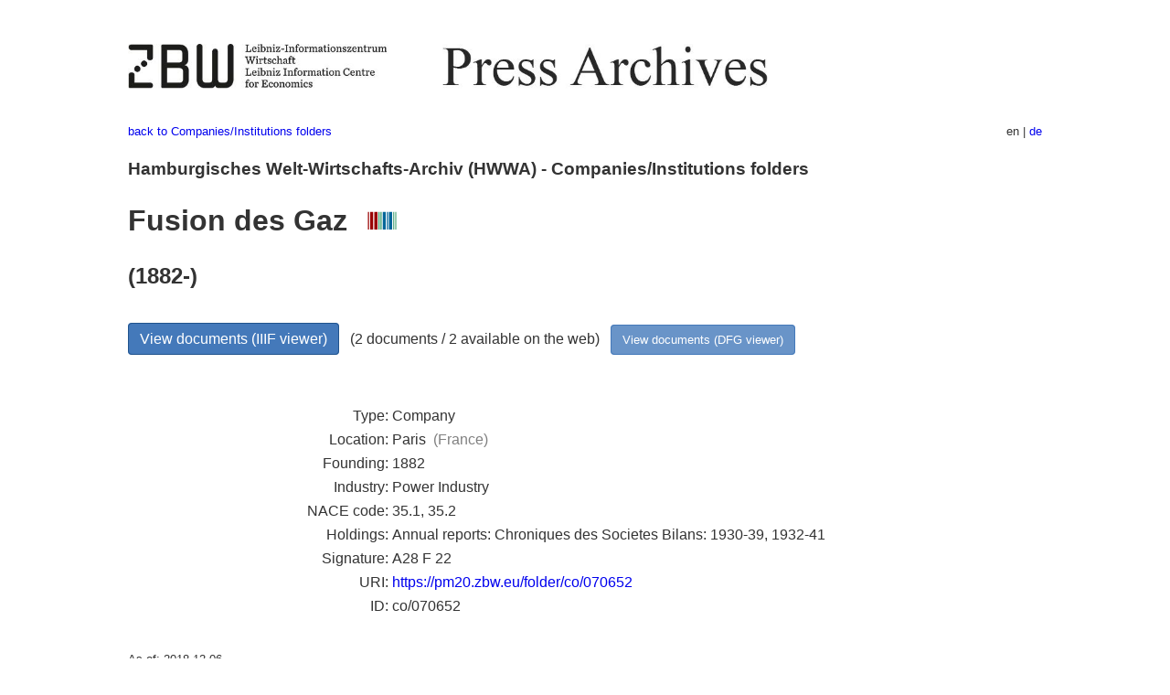

--- FILE ---
content_type: text/html
request_url: https://pm20.zbw.eu/folder/co/0706xx/070652/about.en.html
body_size: 4936
content:
<!DOCTYPE html>
<html xmlns="http://www.w3.org/1999/xhtml" lang="en" xml:lang="en">
<head>
  <meta charset="utf-8" />
  <meta name="generator" content="pandoc" />
  <meta name="viewport" content="width=device-width, initial-scale=1.0, user-scalable=yes" />
  <meta name="description" content="Dossier about Fusion des Gaz (1882-;
Paris). From German and international press, 1908-1949." />
  <link rel="alternate" hreflang="en" href="https://pm20.zbw.eu/folder/co/0706xx/070652/about.en.html" />
  <link rel="alternate" hreflang="de" href="https://pm20.zbw.eu/folder/co/0706xx/070652/about.de.html" />
  <title>Fusion des Gaz | ZBW Press Archives</title>
  <style>
      code{white-space: pre-wrap;}
      span.smallcaps{font-variant: small-caps;}
      span.underline{text-decoration: underline;}
      div.column{display: inline-block; vertical-align: top; width: 50%;}

  </style>
  <link rel="stylesheet" href="/styles/simple.css" />
  <!--[if lt IE 9]>
    <script src="//cdnjs.cloudflare.com/ajax/libs/html5shiv/3.7.3/html5shiv-printshiv.min.js"></script>
  <![endif]-->
</head>
<body>
<header>
  <img src="/images/zbw_pm20.en.png" alt="ZBW PM20 Logo" usemap="#logomap"/>
  <map name="logomap"> <area alt="ZBW home" shape="rect" coords="0,0,166,73" href="https://www.zbw.eu/en" /><area alt="PM20 home" shape="rect" coords="180,0,1041,73" href="/about.en.html" /></map>
<div class="hint is-flex">
  <span class="has-text-left">
  <a href="../../about.en.html">back to Companies/Institutions
folders</a>
  </span>
  <span class="has-text-right">
  en | <a href="/folder/co/0706xx/070652/about.de.html">de</a>
  </span>
</div>
</header>
<h3
id="hamburgisches-welt-wirtschafts-archiv-hwwa---companiesinstitutions-folders">Hamburgisches
Welt-Wirtschafts-Archiv (HWWA) - Companies/Institutions folders</h3>
<h1 id="fusion-des-gaz-wikidata-item">Fusion des Gaz  <a
href="http://www.wikidata.org/entity/Q107262581"><img
src="/images/Wikidata-logo.svg" class="inline-icon"
alt="Wikidata item" /></a></h1>
<h2 id="section">(1882-)</h2>
<div class="spacer">
 
</div>
<p><a class="btn" href="https://pm20.zbw.eu/iiifview/folder/co/070652" rel="nofollow">View
documents (IIIF viewer)</a>   (2 documents / 2 available on the web)  
<a class="btn-small" href="https://pm20.zbw.eu/dfgview/co/070652" rel="nofollow">View
documents (DFG viewer)</a></p>
<div class="spacer">
 
</div>
<p><a id="filmsections" /></p>
<div class="spacer">
 
</div>
<div class="fieldtable">
<table>
<colgroup>
<col style="width: 37%" />
<col style="width: 62%" />
</colgroup>
<tbody>
<tr>
<td style="text-align: right;">Type</td>
<td>Company</td>
</tr>
<tr>
<td style="text-align: right;">Location</td>
<td>Paris  <span class="gray">(France)</span></td>
</tr>
<tr>
<td style="text-align: right;">Founding</td>
<td>1882</td>
</tr>
<tr>
<td style="text-align: right;">Industry</td>
<td>Power Industry</td>
</tr>
<tr>
<td style="text-align: right;">NACE code</td>
<td>35.1, 35.2</td>
</tr>
<tr>
<td style="text-align: right;">Holdings</td>
<td>Annual reports: Chroniques des Societes Bilans: 1930-39,
1932-41</td>
</tr>
<tr>
<td style="text-align: right;">Signature</td>
<td>A28 F 22</td>
</tr>
<tr>
<td style="text-align: right;">URI</td>
<td><a href="https://pm20.zbw.eu/folder/co/070652" rel="nofollow">https://pm20.zbw.eu/folder/co/070652</a></td>
</tr>
<tr>
<td style="text-align: right;">ID</td>
<td>co/070652</td>
</tr>
</tbody>
</table>
</div>
<script type="application/ld+json">
{
    "@context" : "http://schema.org",
    "@type" : "WebSite",
    "name" : "ZBW Press Archives",
  "publisher" : {
    "@type" : "EducationalOrganization",
    "name" : "ZBW - Leibniz Information Centre for Economics",
    "sameAs" : "http://www.wikidata.org/entity/Q317179"
  },
    "url" : "https://pm20.zbw.eu"
}
</script>
<script type="application/ld+json">
{"@graph":[{"about":{"location":{"name":"Paris","@type":"Place"},"foundingDate":"1882","sameAs":"http://www.wikidata.org/entity/Q107262581","@type":"Organization","description":"Power Industry","name":"Fusion des Gaz"},"isPartOf":{"@type":"Collection","sameAs":"http://www.wikidata.org/entity/Q36948990","name":"20th Century Press Archives"},"name":"Fusion des Gaz (1882-; Paris)","@type":"CreativeWork"}],"@context":"https://schema.org/"}
</script>
<footer>
  <p>As of: 2018-12-06</p>
  <p><a href="../../about.en.html">back to Companies/Institutions
folders</a></p>
<p><a href="ma&#105;l&#116;o&#58;%69&#110;&#102;o%40zbw&#46;eu?subject=Feedback%20about%20PM20%20Fusion des Gaz&body=%0D%0A%0D%0A%0D%0A---%0D%0Ahttps://pm20.zbw.eu/folder/co/0706xx/070652/about.en.html">Feedback</a> &nbsp;
<a href="/about-pm20/legal.en.html">Legal</a> &nbsp;
<a href="https://www.zbw.eu/en/imprint/">Imprint</a> &nbsp; <a href="https://www.zbw.eu/en/data-protection/">Data protection</a> &nbsp;
All metadata under <a href="https://creativecommons.org/publicdomain/zero/1.0/deed.en">CC0</a> license</p>
</footer>
</body>
</html>
